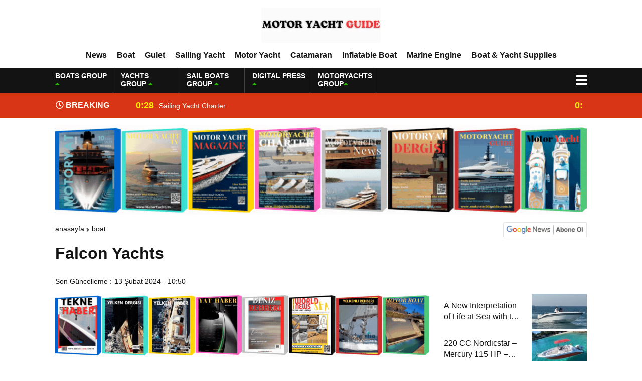

--- FILE ---
content_type: text/html; charset=UTF-8
request_url: https://motoryachtguide.com.tr/falcon-yachts/
body_size: 20820
content:
<!DOCTYPE html><html lang="tr"><head><script data-no-optimize="1">var litespeed_docref=sessionStorage.getItem("litespeed_docref");litespeed_docref&&(Object.defineProperty(document,"referrer",{get:function(){return litespeed_docref}}),sessionStorage.removeItem("litespeed_docref"));</script> <meta charset="utf-8"><title>Falcon YachtsMotor Yacht Guide</title><meta name="viewport" content="width=device-width, initial-scale=1.0, maximum-scale=1.0, user-scalable=0" /><link rel="shortcut icon" href="https://motoryachtguide.com.tr/wp-content/uploads/2025/09/cropped-lak-7.png" /><link rel="preconnect" href="https://fonts.googleapis.com"><link rel="preconnect" href="https://fonts.gstatic.com" crossorigin><meta name='robots' content='index, follow, max-image-preview:large, max-snippet:-1, max-video-preview:-1' /><style>img:is([sizes="auto" i], [sizes^="auto," i]) { contain-intrinsic-size: 3000px 1500px }</style><meta name="description" content="Falcon Yachts is a brand that represents the modern expression of maritime tradition. While its roots come from a historical heritage, today" /><link rel="canonical" href="https://motoryachtguide.com.tr/falcon-yachts/" /><meta property="og:locale" content="tr_TR" /><meta property="og:type" content="article" /><meta property="og:title" content="Falcon Yachts" /><meta property="og:description" content="Falcon Yachts is a brand that represents the modern expression of maritime tradition. While its roots come from a historical heritage, today" /><meta property="og:url" content="https://motoryachtguide.com.tr/falcon-yachts/" /><meta property="og:site_name" content="Motor Yacht Guide" /><meta property="article:published_time" content="2024-02-13T10:50:38+00:00" /><meta property="og:image" content="https://motoryachtguide.com.tr/wp-content/uploads/2024/02/falconyachts_motoryat.com_1.jpg.png" /><meta property="og:image:width" content="509" /><meta property="og:image:height" content="342" /><meta property="og:image:type" content="image/png" /><meta name="author" content="Digital Press Writer Team" /><meta name="twitter:card" content="summary_large_image" /><meta name="twitter:label1" content="Yazan:" /><meta name="twitter:data1" content="Digital Press Writer Team" /><meta name="twitter:label2" content="Tahmini okuma süresi" /><meta name="twitter:data2" content="3 dakika" /> <script type="application/ld+json" class="yoast-schema-graph">{"@context":"https://schema.org","@graph":[{"@type":"Article","@id":"https://motoryachtguide.com.tr/falcon-yachts/#article","isPartOf":{"@id":"https://motoryachtguide.com.tr/falcon-yachts/"},"author":{"name":"Digital Press Writer Team","@id":"https://motoryachtguide.com.tr/#/schema/person/c2541305c685da73caab37e4b197843f"},"headline":"Falcon Yachts","datePublished":"2024-02-13T10:50:38+00:00","mainEntityOfPage":{"@id":"https://motoryachtguide.com.tr/falcon-yachts/"},"wordCount":415,"commentCount":0,"publisher":{"@id":"https://motoryachtguide.com.tr/#organization"},"image":{"@id":"https://motoryachtguide.com.tr/falcon-yachts/#primaryimage"},"thumbnailUrl":"https://motoryachtguide.com.tr/wp-content/uploads/2024/02/falconyachts_motoryat.com_1.jpg.png","articleSection":["Boat"],"inLanguage":"tr","potentialAction":[{"@type":"CommentAction","name":"Comment","target":["https://motoryachtguide.com.tr/falcon-yachts/#respond"]}]},{"@type":"WebPage","@id":"https://motoryachtguide.com.tr/falcon-yachts/","url":"https://motoryachtguide.com.tr/falcon-yachts/","name":"Falcon Yachts","isPartOf":{"@id":"https://motoryachtguide.com.tr/#website"},"primaryImageOfPage":{"@id":"https://motoryachtguide.com.tr/falcon-yachts/#primaryimage"},"image":{"@id":"https://motoryachtguide.com.tr/falcon-yachts/#primaryimage"},"thumbnailUrl":"https://motoryachtguide.com.tr/wp-content/uploads/2024/02/falconyachts_motoryat.com_1.jpg.png","datePublished":"2024-02-13T10:50:38+00:00","description":"Falcon Yachts is a brand that represents the modern expression of maritime tradition. While its roots come from a historical heritage, today","breadcrumb":{"@id":"https://motoryachtguide.com.tr/falcon-yachts/#breadcrumb"},"inLanguage":"tr","potentialAction":[{"@type":"ReadAction","target":["https://motoryachtguide.com.tr/falcon-yachts/"]}]},{"@type":"ImageObject","inLanguage":"tr","@id":"https://motoryachtguide.com.tr/falcon-yachts/#primaryimage","url":"https://motoryachtguide.com.tr/wp-content/uploads/2024/02/falconyachts_motoryat.com_1.jpg.png","contentUrl":"https://motoryachtguide.com.tr/wp-content/uploads/2024/02/falconyachts_motoryat.com_1.jpg.png","width":509,"height":342},{"@type":"BreadcrumbList","@id":"https://motoryachtguide.com.tr/falcon-yachts/#breadcrumb","itemListElement":[{"@type":"ListItem","position":1,"name":"Anasayfa","item":"https://motoryachtguide.com.tr/"},{"@type":"ListItem","position":2,"name":"Falcon Yachts"}]},{"@type":"WebSite","@id":"https://motoryachtguide.com.tr/#website","url":"https://motoryachtguide.com.tr/","name":"Motor Yacht Guide","description":"","publisher":{"@id":"https://motoryachtguide.com.tr/#organization"},"potentialAction":[{"@type":"SearchAction","target":{"@type":"EntryPoint","urlTemplate":"https://motoryachtguide.com.tr/?s={search_term_string}"},"query-input":{"@type":"PropertyValueSpecification","valueRequired":true,"valueName":"search_term_string"}}],"inLanguage":"tr"},{"@type":"Organization","@id":"https://motoryachtguide.com.tr/#organization","name":"Motor Yacht Guide","url":"https://motoryachtguide.com.tr/","logo":{"@type":"ImageObject","inLanguage":"tr","@id":"https://motoryachtguide.com.tr/#/schema/logo/image/","url":"https://motoryachtguide.com.tr/wp-content/uploads/2026/01/cropped-logo-7-Photoroom.png","contentUrl":"https://motoryachtguide.com.tr/wp-content/uploads/2026/01/cropped-logo-7-Photoroom.png","width":512,"height":512,"caption":"Motor Yacht Guide"},"image":{"@id":"https://motoryachtguide.com.tr/#/schema/logo/image/"}},{"@type":"Person","@id":"https://motoryachtguide.com.tr/#/schema/person/c2541305c685da73caab37e4b197843f","name":"Digital Press Writer Team","image":{"@type":"ImageObject","inLanguage":"tr","@id":"https://motoryachtguide.com.tr/#/schema/person/image/","url":"https://motoryachtguide.com.tr/wp-content/litespeed/avatar/f1d805727181cdf5310f27a4e68075f3.jpg?ver=1768345735","contentUrl":"https://motoryachtguide.com.tr/wp-content/litespeed/avatar/f1d805727181cdf5310f27a4e68075f3.jpg?ver=1768345735","caption":"Digital Press Writer Team"},"sameAs":["https:"],"url":"https://motoryachtguide.com.tr/author/digital-press-writer-team/"}]}</script> <link rel="alternate" type="application/rss+xml" title="Motor Yacht Guide &raquo; Falcon Yachts yorum akışı" href="https://motoryachtguide.com.tr/falcon-yachts/feed/" /><link data-optimized="2" rel="stylesheet" href="https://motoryachtguide.com.tr/wp-content/litespeed/css/3c9ba2bb3faba27870115c1c2b65f2c3.css?ver=eaf96" /><style id='classic-theme-styles-inline-css' type='text/css'>/*! This file is auto-generated */
.wp-block-button__link{color:#fff;background-color:#32373c;border-radius:9999px;box-shadow:none;text-decoration:none;padding:calc(.667em + 2px) calc(1.333em + 2px);font-size:1.125em}.wp-block-file__button{background:#32373c;color:#fff;text-decoration:none}</style><style id='global-styles-inline-css' type='text/css'>:root{--wp--preset--aspect-ratio--square: 1;--wp--preset--aspect-ratio--4-3: 4/3;--wp--preset--aspect-ratio--3-4: 3/4;--wp--preset--aspect-ratio--3-2: 3/2;--wp--preset--aspect-ratio--2-3: 2/3;--wp--preset--aspect-ratio--16-9: 16/9;--wp--preset--aspect-ratio--9-16: 9/16;--wp--preset--color--black: #000000;--wp--preset--color--cyan-bluish-gray: #abb8c3;--wp--preset--color--white: #ffffff;--wp--preset--color--pale-pink: #f78da7;--wp--preset--color--vivid-red: #cf2e2e;--wp--preset--color--luminous-vivid-orange: #ff6900;--wp--preset--color--luminous-vivid-amber: #fcb900;--wp--preset--color--light-green-cyan: #7bdcb5;--wp--preset--color--vivid-green-cyan: #00d084;--wp--preset--color--pale-cyan-blue: #8ed1fc;--wp--preset--color--vivid-cyan-blue: #0693e3;--wp--preset--color--vivid-purple: #9b51e0;--wp--preset--gradient--vivid-cyan-blue-to-vivid-purple: linear-gradient(135deg,rgba(6,147,227,1) 0%,rgb(155,81,224) 100%);--wp--preset--gradient--light-green-cyan-to-vivid-green-cyan: linear-gradient(135deg,rgb(122,220,180) 0%,rgb(0,208,130) 100%);--wp--preset--gradient--luminous-vivid-amber-to-luminous-vivid-orange: linear-gradient(135deg,rgba(252,185,0,1) 0%,rgba(255,105,0,1) 100%);--wp--preset--gradient--luminous-vivid-orange-to-vivid-red: linear-gradient(135deg,rgba(255,105,0,1) 0%,rgb(207,46,46) 100%);--wp--preset--gradient--very-light-gray-to-cyan-bluish-gray: linear-gradient(135deg,rgb(238,238,238) 0%,rgb(169,184,195) 100%);--wp--preset--gradient--cool-to-warm-spectrum: linear-gradient(135deg,rgb(74,234,220) 0%,rgb(151,120,209) 20%,rgb(207,42,186) 40%,rgb(238,44,130) 60%,rgb(251,105,98) 80%,rgb(254,248,76) 100%);--wp--preset--gradient--blush-light-purple: linear-gradient(135deg,rgb(255,206,236) 0%,rgb(152,150,240) 100%);--wp--preset--gradient--blush-bordeaux: linear-gradient(135deg,rgb(254,205,165) 0%,rgb(254,45,45) 50%,rgb(107,0,62) 100%);--wp--preset--gradient--luminous-dusk: linear-gradient(135deg,rgb(255,203,112) 0%,rgb(199,81,192) 50%,rgb(65,88,208) 100%);--wp--preset--gradient--pale-ocean: linear-gradient(135deg,rgb(255,245,203) 0%,rgb(182,227,212) 50%,rgb(51,167,181) 100%);--wp--preset--gradient--electric-grass: linear-gradient(135deg,rgb(202,248,128) 0%,rgb(113,206,126) 100%);--wp--preset--gradient--midnight: linear-gradient(135deg,rgb(2,3,129) 0%,rgb(40,116,252) 100%);--wp--preset--font-size--small: 13px;--wp--preset--font-size--medium: 20px;--wp--preset--font-size--large: 36px;--wp--preset--font-size--x-large: 42px;--wp--preset--spacing--20: 0.44rem;--wp--preset--spacing--30: 0.67rem;--wp--preset--spacing--40: 1rem;--wp--preset--spacing--50: 1.5rem;--wp--preset--spacing--60: 2.25rem;--wp--preset--spacing--70: 3.38rem;--wp--preset--spacing--80: 5.06rem;--wp--preset--shadow--natural: 6px 6px 9px rgba(0, 0, 0, 0.2);--wp--preset--shadow--deep: 12px 12px 50px rgba(0, 0, 0, 0.4);--wp--preset--shadow--sharp: 6px 6px 0px rgba(0, 0, 0, 0.2);--wp--preset--shadow--outlined: 6px 6px 0px -3px rgba(255, 255, 255, 1), 6px 6px rgba(0, 0, 0, 1);--wp--preset--shadow--crisp: 6px 6px 0px rgba(0, 0, 0, 1);}:where(.is-layout-flex){gap: 0.5em;}:where(.is-layout-grid){gap: 0.5em;}body .is-layout-flex{display: flex;}.is-layout-flex{flex-wrap: wrap;align-items: center;}.is-layout-flex > :is(*, div){margin: 0;}body .is-layout-grid{display: grid;}.is-layout-grid > :is(*, div){margin: 0;}:where(.wp-block-columns.is-layout-flex){gap: 2em;}:where(.wp-block-columns.is-layout-grid){gap: 2em;}:where(.wp-block-post-template.is-layout-flex){gap: 1.25em;}:where(.wp-block-post-template.is-layout-grid){gap: 1.25em;}.has-black-color{color: var(--wp--preset--color--black) !important;}.has-cyan-bluish-gray-color{color: var(--wp--preset--color--cyan-bluish-gray) !important;}.has-white-color{color: var(--wp--preset--color--white) !important;}.has-pale-pink-color{color: var(--wp--preset--color--pale-pink) !important;}.has-vivid-red-color{color: var(--wp--preset--color--vivid-red) !important;}.has-luminous-vivid-orange-color{color: var(--wp--preset--color--luminous-vivid-orange) !important;}.has-luminous-vivid-amber-color{color: var(--wp--preset--color--luminous-vivid-amber) !important;}.has-light-green-cyan-color{color: var(--wp--preset--color--light-green-cyan) !important;}.has-vivid-green-cyan-color{color: var(--wp--preset--color--vivid-green-cyan) !important;}.has-pale-cyan-blue-color{color: var(--wp--preset--color--pale-cyan-blue) !important;}.has-vivid-cyan-blue-color{color: var(--wp--preset--color--vivid-cyan-blue) !important;}.has-vivid-purple-color{color: var(--wp--preset--color--vivid-purple) !important;}.has-black-background-color{background-color: var(--wp--preset--color--black) !important;}.has-cyan-bluish-gray-background-color{background-color: var(--wp--preset--color--cyan-bluish-gray) !important;}.has-white-background-color{background-color: var(--wp--preset--color--white) !important;}.has-pale-pink-background-color{background-color: var(--wp--preset--color--pale-pink) !important;}.has-vivid-red-background-color{background-color: var(--wp--preset--color--vivid-red) !important;}.has-luminous-vivid-orange-background-color{background-color: var(--wp--preset--color--luminous-vivid-orange) !important;}.has-luminous-vivid-amber-background-color{background-color: var(--wp--preset--color--luminous-vivid-amber) !important;}.has-light-green-cyan-background-color{background-color: var(--wp--preset--color--light-green-cyan) !important;}.has-vivid-green-cyan-background-color{background-color: var(--wp--preset--color--vivid-green-cyan) !important;}.has-pale-cyan-blue-background-color{background-color: var(--wp--preset--color--pale-cyan-blue) !important;}.has-vivid-cyan-blue-background-color{background-color: var(--wp--preset--color--vivid-cyan-blue) !important;}.has-vivid-purple-background-color{background-color: var(--wp--preset--color--vivid-purple) !important;}.has-black-border-color{border-color: var(--wp--preset--color--black) !important;}.has-cyan-bluish-gray-border-color{border-color: var(--wp--preset--color--cyan-bluish-gray) !important;}.has-white-border-color{border-color: var(--wp--preset--color--white) !important;}.has-pale-pink-border-color{border-color: var(--wp--preset--color--pale-pink) !important;}.has-vivid-red-border-color{border-color: var(--wp--preset--color--vivid-red) !important;}.has-luminous-vivid-orange-border-color{border-color: var(--wp--preset--color--luminous-vivid-orange) !important;}.has-luminous-vivid-amber-border-color{border-color: var(--wp--preset--color--luminous-vivid-amber) !important;}.has-light-green-cyan-border-color{border-color: var(--wp--preset--color--light-green-cyan) !important;}.has-vivid-green-cyan-border-color{border-color: var(--wp--preset--color--vivid-green-cyan) !important;}.has-pale-cyan-blue-border-color{border-color: var(--wp--preset--color--pale-cyan-blue) !important;}.has-vivid-cyan-blue-border-color{border-color: var(--wp--preset--color--vivid-cyan-blue) !important;}.has-vivid-purple-border-color{border-color: var(--wp--preset--color--vivid-purple) !important;}.has-vivid-cyan-blue-to-vivid-purple-gradient-background{background: var(--wp--preset--gradient--vivid-cyan-blue-to-vivid-purple) !important;}.has-light-green-cyan-to-vivid-green-cyan-gradient-background{background: var(--wp--preset--gradient--light-green-cyan-to-vivid-green-cyan) !important;}.has-luminous-vivid-amber-to-luminous-vivid-orange-gradient-background{background: var(--wp--preset--gradient--luminous-vivid-amber-to-luminous-vivid-orange) !important;}.has-luminous-vivid-orange-to-vivid-red-gradient-background{background: var(--wp--preset--gradient--luminous-vivid-orange-to-vivid-red) !important;}.has-very-light-gray-to-cyan-bluish-gray-gradient-background{background: var(--wp--preset--gradient--very-light-gray-to-cyan-bluish-gray) !important;}.has-cool-to-warm-spectrum-gradient-background{background: var(--wp--preset--gradient--cool-to-warm-spectrum) !important;}.has-blush-light-purple-gradient-background{background: var(--wp--preset--gradient--blush-light-purple) !important;}.has-blush-bordeaux-gradient-background{background: var(--wp--preset--gradient--blush-bordeaux) !important;}.has-luminous-dusk-gradient-background{background: var(--wp--preset--gradient--luminous-dusk) !important;}.has-pale-ocean-gradient-background{background: var(--wp--preset--gradient--pale-ocean) !important;}.has-electric-grass-gradient-background{background: var(--wp--preset--gradient--electric-grass) !important;}.has-midnight-gradient-background{background: var(--wp--preset--gradient--midnight) !important;}.has-small-font-size{font-size: var(--wp--preset--font-size--small) !important;}.has-medium-font-size{font-size: var(--wp--preset--font-size--medium) !important;}.has-large-font-size{font-size: var(--wp--preset--font-size--large) !important;}.has-x-large-font-size{font-size: var(--wp--preset--font-size--x-large) !important;}
:where(.wp-block-post-template.is-layout-flex){gap: 1.25em;}:where(.wp-block-post-template.is-layout-grid){gap: 1.25em;}
:where(.wp-block-columns.is-layout-flex){gap: 2em;}:where(.wp-block-columns.is-layout-grid){gap: 2em;}
:root :where(.wp-block-pullquote){font-size: 1.5em;line-height: 1.6;}</style><link rel="https://api.w.org/" href="https://motoryachtguide.com.tr/wp-json/" /><link rel="alternate" title="JSON" type="application/json" href="https://motoryachtguide.com.tr/wp-json/wp/v2/posts/3085" /><link rel="EditURI" type="application/rsd+xml" title="RSD" href="https://motoryachtguide.com.tr/xmlrpc.php?rsd" /><link rel='shortlink' href='https://motoryachtguide.com.tr/?p=3085' /><link rel="alternate" title="oEmbed (JSON)" type="application/json+oembed" href="https://motoryachtguide.com.tr/wp-json/oembed/1.0/embed?url=https%3A%2F%2Fmotoryachtguide.com.tr%2Ffalcon-yachts%2F" /><link rel="alternate" title="oEmbed (XML)" type="text/xml+oembed" href="https://motoryachtguide.com.tr/wp-json/oembed/1.0/embed?url=https%3A%2F%2Fmotoryachtguide.com.tr%2Ffalcon-yachts%2F&#038;format=xml" /><link rel="icon" href="https://motoryachtguide.com.tr/wp-content/uploads/2026/01/cropped-logo-7-Photoroom-32x32.png" sizes="32x32" /><link rel="icon" href="https://motoryachtguide.com.tr/wp-content/uploads/2026/01/cropped-logo-7-Photoroom-192x192.png" sizes="192x192" /><link rel="apple-touch-icon" href="https://motoryachtguide.com.tr/wp-content/uploads/2026/01/cropped-logo-7-Photoroom-180x180.png" /><meta name="msapplication-TileImage" content="https://motoryachtguide.com.tr/wp-content/uploads/2026/01/cropped-logo-7-Photoroom-270x270.png" /><meta property="og:url" content="https://motoryachtguide.com.tr/falcon-yachts/" /><meta property="og:title" content="Falcon Yachts" /><meta property="og:description" content="Falcon Yachts Falcon Yachts: The Modern Expression of Maritime Tradition Falcon Yachts is a brand that represents the modern expression of maritime tradition. While its roots come from a historical heritage, combined with today&#8217;s technology and design, it has a leading position in the international Superyacht industry. Historical Origins and Present-day Expression Falcon Yachts represents [&hellip;]" /><meta property="og:image:type" content="image/jpeg" /><meta property="og:image" content="https://motoryachtguide.com.tr/wp-content/uploads/2024/02/falconyachts_motoryat.com_1.jpg.png" /><meta property="og:image:secure_url" content="https://motoryachtguide.com.tr/wp-content/uploads/2024/02/falconyachts_motoryat.com_1.jpg.png" /><meta property="og:image:width" content="760" /><meta property="og:image:height" content="405" /><meta property="og:image:alt" content="Falcon Yachts" /><meta name="twitter:card" content="summary_large_image" /><meta name="twitter:title" content="Falcon Yachts" /><meta name="twitter:description" content="Falcon Yachts Falcon Yachts: The Modern Expression of Maritime Tradition Falcon Yachts is a brand that represents the modern expression of maritime tradition. While its roots come from a historical heritage, combined with today&#8217;s technology and design, it has a leading position in the international Superyacht industry. Historical Origins and Present-day Expression Falcon Yachts represents [&hellip;]" /><meta name="twitter:url" content="https://motoryachtguide.com.tr/falcon-yachts/" /><meta name="twitter:image" content="https://motoryachtguide.com.tr/wp-content/uploads/2024/02/falconyachts_motoryat.com_1.jpg.png" /> <script type="litespeed/javascript">var varsayilanSehir="istanbul"</script> <meta name="google-site-verification" content="Ra4JVZkSp0qL0ZobMytemWof338WeEzGI_u-Bx9-g6U" /></head><body><div class="reklamCerceve"></div><div class="headerYeni"><div class="siteyiOrtala"><header><div class="logoAlaniYeni"><div class="soll"><div class="mobilll-menu">
<input id="mobilll__toggle" type="checkbox" />
<label class="mobilll__btn" for="mobilll__toggle">
<span></span>
</label><ul class="mobilll__box"><div class="scrollbar" id="style-1"><div class="force-overflow"><div class="menuMobill">
<strong>CATEGORIES</strong><div class="menu-mobil-menu-container"><ul><li id="menu-item-5622" class="menu-item menu-item-type-taxonomy menu-item-object-category menu-item-5622"><a href="https://motoryachtguide.com.tr/news/news/">News</a></li><li id="menu-item-5616" class="menu-item menu-item-type-taxonomy menu-item-object-category menu-item-5616"><a href="https://motoryachtguide.com.tr/news/for-rent/">For Rent</a></li><li id="menu-item-5617" class="menu-item menu-item-type-taxonomy menu-item-object-category menu-item-5617"><a href="https://motoryachtguide.com.tr/news/for-sale/">For Sale</a></li><li id="menu-item-5613" class="menu-item menu-item-type-taxonomy menu-item-object-category current-post-ancestor current-menu-parent current-post-parent menu-item-5613"><a href="https://motoryachtguide.com.tr/news/boat/">Boat</a></li><li id="menu-item-5618" class="menu-item menu-item-type-taxonomy menu-item-object-category menu-item-5618"><a href="https://motoryachtguide.com.tr/news/gulet/">Gulet</a></li><li id="menu-item-5623" class="menu-item menu-item-type-taxonomy menu-item-object-category menu-item-5623"><a href="https://motoryachtguide.com.tr/news/sailing-yacht/">Sailing Yacht</a></li><li id="menu-item-5621" class="menu-item menu-item-type-taxonomy menu-item-object-category menu-item-5621"><a href="https://motoryachtguide.com.tr/news/motor-yacht/">Motor Yacht</a></li><li id="menu-item-5615" class="menu-item menu-item-type-taxonomy menu-item-object-category menu-item-5615"><a href="https://motoryachtguide.com.tr/news/catamaran/">Catamaran</a></li><li id="menu-item-5619" class="menu-item menu-item-type-taxonomy menu-item-object-category menu-item-5619"><a href="https://motoryachtguide.com.tr/news/inflatable-boat/">Inflatable Boat</a></li><li id="menu-item-5620" class="menu-item menu-item-type-taxonomy menu-item-object-category menu-item-5620"><a href="https://motoryachtguide.com.tr/news/marine-engine/">Marine Engine</a></li><li id="menu-item-5614" class="menu-item menu-item-type-taxonomy menu-item-object-category menu-item-5614"><a href="https://motoryachtguide.com.tr/news/boat-yacht-supplies/">Boat &amp; Yacht Supplies</a></li></ul></div></div></div></div></ul></div></div><div class="ortaa">
<a href="https://motoryachtguide.com.tr" title="Falcon YachtsMotor Yacht Guide">
<img data-lazyloaded="1" src="[data-uri]" data-src="https://motoryachtguide.com.tr/wp-content/uploads/2025/09/MOTOR-YACHT-GUIDE.png" title="Falcon YachtsMotor Yacht Guide" width="238" height="70"/>
<img data-lazyloaded="1" src="[data-uri]" data-src="https://motoryachtguide.com.tr/wp-content/uploads/2025/09/MOTOR-YACHT-GUIDE.png" title="Falcon YachtsMotor Yacht Guide" width="153" height="45"/>
</a></div></div><nav class="headerMenuYeni"><div class="menu-header-menu-container"><ul><li id="menu-item-4957" class="menu-item menu-item-type-taxonomy menu-item-object-category menu-item-4957"><a href="https://motoryachtguide.com.tr/news/news/">News</a></li><li id="menu-item-5549" class="menu-item menu-item-type-taxonomy menu-item-object-category current-post-ancestor current-menu-parent current-post-parent menu-item-5549"><a href="https://motoryachtguide.com.tr/news/boat/">Boat</a></li><li id="menu-item-5584" class="menu-item menu-item-type-taxonomy menu-item-object-category menu-item-5584"><a href="https://motoryachtguide.com.tr/news/gulet/">Gulet</a></li><li id="menu-item-4958" class="menu-item menu-item-type-taxonomy menu-item-object-category menu-item-4958"><a href="https://motoryachtguide.com.tr/news/sailing-yacht/">Sailing Yacht</a></li><li id="menu-item-4956" class="menu-item menu-item-type-taxonomy menu-item-object-category menu-item-4956"><a href="https://motoryachtguide.com.tr/news/motor-yacht/">Motor Yacht</a></li><li id="menu-item-4950" class="menu-item menu-item-type-taxonomy menu-item-object-category menu-item-4950"><a href="https://motoryachtguide.com.tr/news/catamaran/">Catamaran</a></li><li id="menu-item-5508" class="menu-item menu-item-type-taxonomy menu-item-object-category menu-item-5508"><a href="https://motoryachtguide.com.tr/news/inflatable-boat/">Inflatable Boat</a></li><li id="menu-item-4955" class="menu-item menu-item-type-taxonomy menu-item-object-category menu-item-4955"><a href="https://motoryachtguide.com.tr/news/marine-engine/">Marine Engine</a></li><li id="menu-item-4949" class="menu-item menu-item-type-taxonomy menu-item-object-category menu-item-4949"><a href="https://motoryachtguide.com.tr/news/boat-yacht-supplies/">Boat &amp; Yacht Supplies</a></li></ul></div></nav></header></div></div><div class="temizle"></div><div class="headerDovizYeni"><div class="siteyiOrtala"><div class="anaFinansBilgi"><div class="anaFinansIc">
<strong>BOATS GROUP <span><i class="fas fa-caret-up"></i></span></strong>
<font class="up"></font>
<font> </font></div><div class="anaFinansIc">
<strong>YACHTS GROUP <span><i class="fas fa-caret-up"></i></span></strong>
<font class="up"></font>
<font> </font></div><div class="anaFinansIc">
<strong>SAIL BOATS GROUP <span><i class="fas fa-caret-up"></i></span></strong>
<font class="up"></font>
<font> </font></div><div class="anaFinansIc">
<strong>DIGITAL PRESS <span><i class="fas fa-caret-up"></i></span></strong>
<font class="up"></font>
<font> </font></div><div class="anaFinansIc">
<strong>MOTORYACHTS GROUP<span><i class="fas fa-caret-up"></i></span></strong>
<font class="up"></font>
<font> </font></div>
<i class="fas fa-user-circle"></i></a></div><div class="menuEk"><div class="araclar-menu">
<input id="araclar__toggle" type="checkbox" />
<label class="araclar__btn" for="araclar__toggle">
<span></span>
</label><ul class="araclar__box"><div class="scrollbar" id="style-1"><div class="force-overflow"><form method="get" id="searchform" class="aramayap cf acilirArama" action="https://motoryachtguide.com.tr/">
<input type="text" value="" placeholder="News search..." name="s" id="s">
<button type="submit" class="s"><i class="fas fa-search"></i></button></form><div class="temizle"></div><li>
<a href="/our-news-sites/" title="Our News Sites">
<i class="fas fa-desktop"></i>
<span>Our News Sites</span>
</a></li><li>
<a href="/our-prices/" title="Our prices">
<i class="fas fa-list-ol"></i>
<span>Our prices</span>
</a></li><li>
<a href="/contact-us/" title="Contact us">
<i class="fas fa-share-square"></i>
<span>Contact us</span>
</a></li></div></div></ul></div></div></div></div><div class="temizle"></div><div class="sonDakikaYeni"><div class="siteyiOrtala"><div class="sonBaslik"><i class="far fa-clock"></i> BREAKING NEWS</div><div class="sonDakikaIcerik"><div class="swiper-wrapper"><div class="swiper-slide">
<a href="https://motoryachtguide.com.tr/sailing-yacht-charter/" title="Sailing Yacht Charter">
<time>0:28</time>
<span>Sailing Yacht Charter</span>
</a></div><div class="swiper-slide">
<a href="https://motoryachtguide.com.tr/gulet-for-charter/" title="Gulet for charter">
<time>0:25</time>
<span>Gulet for charter</span>
</a></div><div class="swiper-slide">
<a href="https://motoryachtguide.com.tr/motor-yacht-for-charter/" title="Motor Yacht for Charter">
<time>0:22</time>
<span>Motor Yacht for Charter</span>
</a></div><div class="swiper-slide">
<a href="https://motoryachtguide.com.tr/catamaran-for-charter/" title="Catamaran for Charter">
<time>0:19</time>
<span>Catamaran for Charter</span>
</a></div><div class="swiper-slide">
<a href="https://motoryachtguide.com.tr/a-new-interpretation-of-life-at-sea-with-the-2026-model/" title="A New Interpretation of Life at Sea with the 2026 Model">
<time>0:11</time>
<span>A New Interpretation of Life at Sea with the 2026 Model</span>
</a></div><div class="swiper-slide">
<a href="https://motoryachtguide.com.tr/220-cc-nordicstar-mercury-115-hp-luxury-performance-boat/" title="220 CC Nordicstar – Mercury 115 HP – Luxury &#038; Performance Boat">
<time>0:06</time>
<span>220 CC Nordicstar – Mercury 115 HP – Luxury &#038; Performance Boat</span>
</a></div><div class="swiper-slide">
<a href="https://motoryachtguide.com.tr/ayhan-safter-yacht-495-t-fish-sport-boat/" title="Ayhan Safter Yacht 495 T Fish Sport Boat">
<time>23:41</time>
<span>Ayhan Safter Yacht 495 T Fish Sport Boat</span>
</a></div><div class="swiper-slide">
<a href="https://motoryachtguide.com.tr/gateway-to-a-global-maritime-career-from-the-turkish-riviera/" title="Gateway to a Global Maritime Career from the Turkish Riviera">
<time>20:44</time>
<span>Gateway to a Global Maritime Career from the Turkish Riviera</span>
</a></div><div class="swiper-slide">
<a href="https://motoryachtguide.com.tr/boat-inspection-guide-10-critical-steps-to-consider-when-buying-a-used-boat/" title="Boat Inspection Guide: 10 Critical Steps to Consider When Buying a Used Boat">
<time>19:44</time>
<span>Boat Inspection Guide: 10 Critical Steps to Consider When Buying a Used Boat</span>
</a></div><div class="swiper-slide">
<a href="https://motoryachtguide.com.tr/fire-extinguishing-systems-on-boats-the-priority-of-life-and-property-safety-at-sea/" title="Fire Extinguishing Systems on Boats: The Priority of Life and Property Safety at Sea">
<time>19:41</time>
<span>Fire Extinguishing Systems on Boats: The Priority of Life and Property Safety at Sea</span>
</a></div></div></div></div></div><div class="temizle"></div><div class="siteyiOrtala"><div class="reklamKodu">
<a href="https://www.motoryat.com/satici-ol" target="_blank">
<img data-lazyloaded="1" src="[data-uri]" width="1070" height="180" data-src="https://motoryachtguide.com.tr/wp-content/uploads/2026/01/motoryat_com.gif" alt="Kampanyamız" style="width:1060; max-width:180; height:auto;">
</a></div></div><div class="temizle"></div><style>nav.headerMenu {
background: #0d72ad!important;
border-top: 1px solid #0d72ad!important;
}
nav.headerMenu ul.ulMenu li a {
color: #ffffff;
}
nav.headerMenu ul.ulMenu li a:after {
background: #ffffff;
}
.araclar__btn > span::before,
.araclar__btn > span::after,
.araclar__btn > span {
background-color: #ffffff;
}
.haberDetay article {
margin: 0px 0px 0px 0px;
}
.altSayfalar .siteSol,
.altSayfalar .siteSag {
margin-top: 0px;
}
@media screen and (max-width: 980px) {
.altSayfalar .siteSag {
margin-top: 15px;
}
}</style><div class="siteyiOrtala"><div class="altSayfalar"><div class="single2"><div class="siteHaritasi"><ul id="breadcrumbs" class="breadcrumbs"><li class="item-home"><a class="bread-link bread-home" href="https://motoryachtguide.com.tr" title="Anasayfa">Anasayfa</a></li><li class="item-cat"><a href="https://motoryachtguide.com.tr/news/boat/">Boat</a></li><li class="item-current item-3085"><strong class="bread-current bread-3085" title="Falcon Yachts">Falcon Yachts</strong></li></ul><a href="#" target="_blank" title="Google News">
<img data-lazyloaded="1" src="[data-uri]" data-src="https://motoryachtguide.com.tr/wp-content/themes/ingilizcetema/theHaberV7/images/google-news.webp" width="167" height="29.98" alt="Google News">
</a></div><div class="detayBasligi"><h1>Falcon Yachts</h1><h3></h3></div><div class="tarihSosyal"><div class="sonGuncelleme">
<span>Son Güncelleme :</span><p>13 Şubat 2024 - 10:50</p></div></div></div><div class="siteSol"><div class="haberDetay"><div style="margin-top: 0px; margin-bottom: 15px;" class="reklamKodu">
<a href="https://www.motoryat.com/satici-ol" target="_blank">
<img data-lazyloaded="1" src="[data-uri]" width="1070" height="180" data-src="https://motoryachtguide.com.tr/wp-content/uploads/2026/01/tekne_rehberi.gif" alt="Kampanyamız" style="width:745; max-width:90; height:auto;">
</a></div><div class="temizle"></div><article><figure>
<img data-lazyloaded="1" src="[data-uri]" width="509" height="67" data-src="https://motoryachtguide.com.tr/wp-content/uploads/2024/02/falconyachts_motoryat.com_1.jpg.png.webp" alt="Falcon Yachts"/></figure><div class="tarihSosyal"><div class="sosyalMedya">
<a target="_blank" href="http://www.facebook.com/share.php?u=https://motoryachtguide.com.tr/falcon-yachts/" title="facebook"><i class="fab fa-facebook-f"></i></a>
<a target="_blank" href="http://twitter.com/intent/tweet?text=Falcon Yachts&url=https://motoryachtguide.com.tr/falcon-yachts/" title="twitter"><i class="fab fa-twitter"></i></a>
<a target="_blank" href="http://www.linkedin.com/shareArticle?mini=true&url=https://motoryachtguide.com.tr/falcon-yachts/" title="linkedin"><i class="fab fa-linkedin-in"></i></a>
<a target="_blank" href="http://pinterest.com/pin/create/button/?url=https://motoryachtguide.com.tr/falcon-yachts/&media=https://motoryachtguide.com.tr/wp-content/uploads/2024/02/falconyachts_motoryat.com_1.jpg.png&description=Falcon Yachts" title="pinterest"><i class="fab fa-pinterest-p"></i></a>
<a target="_blank" href="https://wa.me/?text=https://motoryachtguide.com.tr/falcon-yachts/" data-action="share/whatsapp/share"><i class="fab fa-whatsapp"></i></a>
<a href="https://motoryachtguide.com.tr/falcon-yachts/#respond" title="yorum yaz"><i class="far fa-comment-dots"></i></a></div></div><div class="haberinIci"><div class="konuiciReklam">
<a href="https://www.motoryat.com/satici-ol" target="_blank">
<img data-lazyloaded="1" src="[data-uri]" width="1070" height="180" data-src="https://motoryachtguide.com.tr/wp-content/uploads/2026/01/sea_guide.gif" alt="Kampanyamız" style="width:745; max-width:90; height:auto;">
</a></div><header class="page-header bottom-padding-mini"><div class="container"><h1 class="title"><a href="https://www.motoryat.com/falcon-yachts"><span style="color: #ff0000;">Falcon Yachts</span></a></h1></div></header><section id="main"><div class="container"><div class="row"><div id="catalog" class="content blog blog-post col-sm-12 col-md-9"><article class="post"><div class="content bottom-padding-mini"><iframe data-lazyloaded="1" src="about:blank" loading="lazy" title="YouTube video player" data-litespeed-src="https://www.youtube.com/embed/VPFID3BVPlo" width="560" height="315" frameborder="0" allowfullscreen="allowfullscreen" data-mce-fragment="1"></iframe></div><div class="content bottom-padding-mini"><p><span style="color: #ff0000;"><strong>Falcon Yachts: The Modern Expression of Maritime Tradition</strong></span><br />
Falcon Yachts is a brand that represents the modern expression of maritime tradition. While its roots come from a historical heritage, combined with today&#8217;s technology and design, it has a leading position in the international Superyacht industry.</p><p><strong><span style="color: #ff0000;">Historical Origins and Present-day Expression</span></strong><br />
Falcon Yachts represents a historical heritage and a strong tradition. While the brand approaches its past with respect, it steps into the future with today&#8217;s technology and design. Falcon Yachts is endowed with core values that are always reflected in its actions and remains committed to becoming a reference point internationally.</p><p><strong><span style="color: #ff0000;">Strategic Location and Infrastructure</span></strong><br />
Falcon Yachts Shipyard is located in a strategic location. The shipyard located in Pisa Navicelli attracts attention with its modern infrastructure. The shipyard, which has an area of 11,000 square meters, is located in an area overlooking the canal leading to the Port of Livorno. The shipyard has an experienced team specializing in shipbuilding and mega yacht construction.</p><p><strong><span style="color: #ff0000;">Navicelli Canal and Its Economic Effects</span></strong><br />
Navicelli Canal is one of the important economic areas of the region. It made a great contribution to the development of the maritime industry. As the canal passed through important natural areas of Tuscany, it stimulated the economic cycle. Falcon Yachts continues its operations inspired by the rich maritime heritage of this region.</p><p><strong><span style="color: #ff0000;">Innovative Design and Workmanship</span></strong><br />
Falcon Yachts has a style characterized by timeless elegance. The brand is endowed with a unique example of Made in Italy craftsmanship. Each yacht is the product of a quest for innovation that celebrates the spirit of freedom and adventure. The balance between form and function is one of the brand&#8217;s core principles.</p><p><strong><span style="color: #ff0000;">Journey to the Future</span></strong><br />
Falcon Yachts is supported by an international group. Following the acquisition in 2019, the brand has been redeveloped with a focus on the design and construction of 40-50 meter steel and aluminum Superyachts. This process is an expression of the brand&#8217;s effort to revitalize its history and carry it into the future.</p><p>Falcon Yachts is an ideal option for those who transform their passion for sailing into a modern lifestyle. The brand&#8217;s unique design and craftsmanship celebrates the spirit of freedom and adventure in each yacht. Embark on an unforgettable journey on the seas with Falcon Yachts.</p><p>This article is designed to introduce readers to the brand and stimulate their passion for sailing by highlighting the origins, infrastructure, design philosophy and future plans of the Falcon Yachts brand.</p><p><a href="https://www.boatsgroup.com.tr/"><span style="color: #ff0000;"><strong><span style="color: #000000;">Boats</span> Group</strong></span></a></p></div></article></div></div></div></section></div></article><div class="reklamKodu">
<a href="https://www.motoryat.com/satici-ol" target="_blank">
<img data-lazyloaded="1" src="[data-uri]" width="1070" height="180" data-src="https://motoryachtguide.com.tr/wp-content/uploads/2026/01/fishing-boat.gif" alt="Kampanyamız" style="width:745; max-width:90; height:auto;">
</a></div><div class="temizle"></div><div class="etiketler"></div></div><div class="temizle"></div></div><div class="siteSag"><div style="margin-top: 0px;" class="sagIcerik"><div class="sagResimli">
<a href="https://motoryachtguide.com.tr/a-new-interpretation-of-life-at-sea-with-the-2026-model/" title="A New Interpretation of Life at Sea with the 2026 Model"><figure>
<img data-lazyloaded="1" src="[data-uri]" data-src="https://motoryachtguide.com.tr/wp-content/uploads/2026/01/WhatsApp-Image-2026-01-10-at-14.15.53-768x576-1-173x130.webp" alt="A New Interpretation of Life at Sea with the 2026 Model" width="110" height="70"/></figure><figcaption><strong>A New Interpretation of Life at Sea with the 2026 Model</strong></figcaption>
</a></div><div class="sagResimli">
<a href="https://motoryachtguide.com.tr/220-cc-nordicstar-mercury-115-hp-luxury-performance-boat/" title="220 CC Nordicstar – Mercury 115 HP – Luxury &#038; Performance Boat"><figure>
<img data-lazyloaded="1" src="[data-uri]" data-src="https://motoryachtguide.com.tr/wp-content/uploads/2026/01/WhatsApp-Image-2026-01-10-at-14.15.42-175x108.jpeg" alt="220 CC Nordicstar – Mercury 115 HP – Luxury &#038; Performance Boat" width="110" height="70"/></figure><figcaption><strong>220 CC Nordicstar – Mercury 115 HP – Luxury &#038; Performance Boat</strong></figcaption>
</a></div><div class="sagResimli">
<a href="https://motoryachtguide.com.tr/boat-insurance-guide-mandatory-coverage-costs-and-safe-sailing/" title="Boat Insurance Guide Mandatory Coverage  Costs and Safe Sailing"><figure>
<img data-lazyloaded="1" src="[data-uri]" data-src="https://motoryachtguide.com.tr/wp-content/uploads/2026/01/476a5475-665a-4789-85aa-4b27b8b7cb02-768x512-1-175x117.webp" alt="Boat Insurance Guide Mandatory Coverage  Costs and Safe Sailing" width="110" height="70"/></figure><figcaption><strong>Boat Insurance Guide Mandatory Coverage  Costs and Safe Sailing</strong></figcaption>
</a></div><div class="sagResimli">
<a href="https://motoryachtguide.com.tr/aviara-av28-luxury-without-limits-a-new-era-at-sea/" title="Aviara AV28: Luxury Without Limits – A New Era at Sea"><figure>
<img data-lazyloaded="1" src="[data-uri]" data-src="https://motoryachtguide.com.tr/wp-content/uploads/2026/01/29d0c936257eddc5397c0a747a239886-768x256-1-175x58.webp" alt="Aviara AV28: Luxury Without Limits – A New Era at Sea" width="110" height="70"/></figure><figcaption><strong>Aviara AV28: Luxury Without Limits – A New Era at Sea</strong></figcaption>
</a></div><div class="sagResimli">
<a href="https://motoryachtguide.com.tr/the-new-star-of-the-sea-feel-the-difference-with-marinboat-vento-850/" title="The New Star of the Sea: Feel the Difference with Marinboat Vento-850"><figure>
<img data-lazyloaded="1" src="[data-uri]" data-src="https://motoryachtguide.com.tr/wp-content/uploads/2025/05/marinboat-8-50-vento-motoryacht-motoryat.com-3-175x98.jpg" alt="The New Star of the Sea: Feel the Difference with Marinboat Vento-850" width="110" height="70"/></figure><figcaption><strong>The New Star of the Sea: Feel the Difference with Marinboat Vento-850</strong></figcaption>
</a></div><div class="sagResimli">
<a href="https://motoryachtguide.com.tr/9768-2marinboat-6-60-orca-features-and-prices-luxury-outboard-motorboat/" title="Marinboat 6.60 Orca Features and Prices – Luxury Outboard Motorboat"><figure>
<img data-lazyloaded="1" src="[data-uri]" data-src="https://motoryachtguide.com.tr/wp-content/uploads/2025/05/marinboat-6-60-orca_motoryat.com-1-175x92.webp" alt="Marinboat 6.60 Orca Features and Prices – Luxury Outboard Motorboat" width="110" height="70"/></figure><figcaption><strong>Marinboat 6.60 Orca Features and Prices – Luxury Outboard Motorboat</strong></figcaption>
</a></div><div class="sagResimli">
<a href="https://motoryachtguide.com.tr/marinboat-8-05-cabrio-specifications-and-prices-class-a-luxury-boat/" title="Marinboat 8.05 Cabrio Specifications and Prices – Class-A Luxury Boat"><figure>
<img data-lazyloaded="1" src="[data-uri]" data-src="https://motoryachtguide.com.tr/wp-content/uploads/2025/05/Marinboat-8.05-Cabrio_motoryat.com-1-175x90.jpg" alt="Marinboat 8.05 Cabrio Specifications and Prices – Class-A Luxury Boat" width="110" height="70"/></figure><figcaption><strong>Marinboat 8.05 Cabrio Specifications and Prices – Class-A Luxury Boat</strong></figcaption>
</a></div></div><div class="temizle"></div><div style="margin-top: 10px;" class="katReklam">
<a href="https://www.motoryat.com/yeni-vira" target="_blank">
<img data-lazyloaded="1" src="[data-uri]" width="300" height="250" data-src="https://motoryachtguide.com.tr/wp-content/uploads/2026/01/yeni-vira-.gif" alt="Kampanyamız" style="width:300; max-width:250; height:auto;">
</a></div><div class="temizle"></div><div class="sagIcerik"><h4>BREAKING NEWS</h4><div class="sonIcerik">
<a href="https://motoryachtguide.com.tr/sailing-yacht-charter/" title="Sailing Yacht Charter"><figure>
<img data-lazyloaded="1" src="[data-uri]" data-src="https://motoryachtguide.com.tr/wp-content/uploads/2026/01/DJI_0418-768x576-1.webp" alt="Sailing Yacht Charter" width="300" height="92"/></figure><figcaption><span>1</span><h3>Sailing Yacht Charter</h3></figcaption>
<font>18 Ocak 2026-00:28</font>
</a></div><div class="sonIcerik">
<a href="https://motoryachtguide.com.tr/gulet-for-charter/" title="Gulet for charter"><figure>
<img data-lazyloaded="1" src="[data-uri]" data-src="https://motoryachtguide.com.tr/wp-content/uploads/2026/01/dis1-e1768680538750-768x789-1.webp" alt="Gulet for charter" width="300" height="92"/></figure><figcaption><span>2</span><h3>Gulet for charter</h3></figcaption>
<font>18 Ocak 2026-00:25</font>
</a></div><div class="sonIcerik">
<a href="https://motoryachtguide.com.tr/motor-yacht-for-charter/" title="Motor Yacht for Charter"><figure>
<img data-lazyloaded="1" src="[data-uri]" data-src="https://motoryachtguide.com.tr/wp-content/uploads/2026/01/16-768x432-1.webp" alt="Motor Yacht for Charter" width="300" height="92"/></figure><figcaption><span>3</span><h3>Motor Yacht for Charter</h3></figcaption>
<font>18 Ocak 2026-00:22</font>
</a></div><div class="sonIcerik">
<a href="https://motoryachtguide.com.tr/catamaran-for-charter/" title="Catamaran for Charter"><figure>
<img data-lazyloaded="1" src="[data-uri]" data-src="https://motoryachtguide.com.tr/wp-content/uploads/2026/01/LAGOON-450F-KOKO-KATAMARAN-55-768x512-1.webp" alt="Catamaran for Charter" width="300" height="92"/></figure><figcaption><span>4</span><h3>Catamaran for Charter</h3></figcaption>
<font>18 Ocak 2026-00:19</font>
</a></div><div class="sonIcerik">
<a href="https://motoryachtguide.com.tr/a-new-interpretation-of-life-at-sea-with-the-2026-model/" title="A New Interpretation of Life at Sea with the 2026 Model"><figure>
<img data-lazyloaded="1" src="[data-uri]" data-src="https://motoryachtguide.com.tr/wp-content/uploads/2026/01/WhatsApp-Image-2026-01-10-at-14.15.53-768x576-1.webp" alt="A New Interpretation of Life at Sea with the 2026 Model" width="300" height="92"/></figure><figcaption><span>5</span><h3>A New Interpretation of Life at Sea with the 2026 Model</h3></figcaption>
<font>18 Ocak 2026-00:11</font>
</a></div></div><div class="temizle"></div><div class="katReklam">
<a href="https://www.motoryat.com/satici-ol" target="_blank">
<img data-lazyloaded="1" src="[data-uri]" width="250" height="250" data-src="https://motoryachtguide.com.tr/wp-content/uploads/2026/01/digital_press.png" alt="Kampanyamız" style="width:300; max-width:250; height:auto;">
</a></div><div class="temizle"></div></div><div class="temizle"></div><div style="margin-top: 15px;"></div></div></div> <script type="litespeed/javascript">var islemyoloptions='/wp-content/themes/ingilizcetema/theHaberV7/dosyalar/uye/options.php';function thewpbegenhaber(post_id,tur){$.get(islemyoloptions+'?islem=thewpbegenhaber&post_id='+post_id,function(donen){if(donen==0)
alert("Bu özelliği kullanabilmek için kayıt olmalısınız!");else if(donen==1)
if(tur==0){alert("Başarıyla eklenmiştir!");$("#begenhaber").html('<a href="javscript:void(0);" onclick="thewpbegenhaber(\''+post_id+'\', \'1\')" title="ÇIKAR">BEĞENİ ÇIKAR</a>')}else if(tur==1){alert("Başarıyla çıkarılmıştır!");$("#begenhaber").html('<a href="javscript:void(0);" onclick="thewpbegenhaber(\''+post_id+'\', \'0\')" title="EKLE">BEĞENİ EKLE</a>')}else console.log(donen)})}
function thewpfavhaber(post_id,tur){$.get(islemyoloptions+'?islem=thewpfavhaber&post_id='+post_id,function(donen){if(donen==0)
alert("Bu özelliği kullanabilmek için kayıt olmalısınız!");else if(donen==1)
if(tur==0){alert("Başarıyla eklenmiştir!");$("#favhaber").html('<a href="javscript:void(0);" onclick="thewpfavhaber(\''+post_id+'\', \'0\')" title="Favorilerime Ekle">Favorilerime Ekle</a>')}else if(tur==1){alert("Başarıyla çıkarılmıştır!");$("#favhaber").html('<a href="javscript:void(0);" onclick="thewpfavhaber(\''+post_id+'\', \'1\')" title="Favorilerimden Çıkar">Favorilerimden Çıkar</a>')}else console.log(donen)})}</script> <script type="litespeed/javascript">var islemyolu='/wp-content/themes/ingilizcetema/theHaberV7/dosyalar/uye/begen.php';function begeni(tur,olay,id){$.get(islemyolu+'?tur='+tur+'&olay='+olay+'&id='+id,function(donen){if(donen==0){alert('Daha önce oy vermişsiniz!')}else if(donen==1){if(tur=='yorum'){if(olay=='begen')
$('#yorum_begen_'+id).html($('#yorum_begen_'+id).html()*1+1);else if(olay=='begenme')
$('#yorum_begenme_'+id).html($('#yorum_begenme_'+id).html()*1+1);}else if(tur=='konu'){if(olay=='begen')
$('#konu_begen_'+id).html($('#konu_begen_'+id).html()*1+1);else if(olay=='begenme')
$('#konu_begenme_'+id).html($('#konu_begenme_'+id).html()*1+1);}}else if(donen==99){alert('DB okuma hatası !')}else{alert(donen)}})}</script><footer class="footer"><div class="siteyiOrtala"><div class="bultenAlani"><div class="footerLogo">
<img data-lazyloaded="1" src="[data-uri]" data-src="https://motoryachtguide.com.tr/wp-content/uploads/2025/09/MOTOR-YACHT-GUIDE.png" title="Falcon YachtsMotor Yacht Guide" width="153" height="45"/></div><div class="eBultenAbone">
<input placeholder="Your E-Mail Address" type="text" class="eBultenin">
<button type="button" onclick="bultenGonder()"><i class="fas fa-chevron-circle-right"></i></button></div><div class="sosyalMedya">
<a href="https://www.facebook.com/" rel="nofollow" target="_blank" title="facebook"><i class="fab fa-facebook-f"></i></a>
<a href="http://www.twitter.com/" rel="nofollow" target="_blank" title="twitter"><i class="fab fa-twitter"></i></a>
<a href="https://www.instagram.com/" rel="nofollow" target="_blank" title="instagram"><i class="fab fa-instagram"></i></a>
<a href="https://www.youtube.com/" rel="nofollow" target="_blank" title="youtube"><i class="fab fa-youtube"></i></a>
<a href="https://api.whatsapp.com/send?phone=https://tr.pinterest.com/" rel="nofollow" target="_blank" title="whatsapp"><i class="fab fa-whatsapp"></i></a></div></div><div class="temizle"></div><div class="nav open"><ul><div class="adresBilgileri"><p><p style="font-family: Arial, sans-serif;font-size: 14px;color: #333">
Motor Yacht Guide is a subsidiary of
<a href="https://www.digitalpressgroup.com.tr/" target="_blank" rel="noopener noreferrer" style="color: #000000;text-decoration: none;font-weight: bold">
Digital <span style="color: #ff0000">Press</span> Group
</a>. | © 2009-2026</p></p></div></ul></div><div class="nav"><h4>Categories</h4><div class="menu-footer-kategori-container"><ul><li id="menu-item-5611" class="menu-item menu-item-type-taxonomy menu-item-object-category menu-item-5611"><a href="https://motoryachtguide.com.tr/news/news/">News</a></li><li id="menu-item-5605" class="menu-item menu-item-type-taxonomy menu-item-object-category menu-item-5605"><a href="https://motoryachtguide.com.tr/news/for-rent/">For Rent</a></li><li id="menu-item-5606" class="menu-item menu-item-type-taxonomy menu-item-object-category menu-item-5606"><a href="https://motoryachtguide.com.tr/news/for-sale/">For Sale</a></li><li id="menu-item-5602" class="menu-item menu-item-type-taxonomy menu-item-object-category current-post-ancestor current-menu-parent current-post-parent menu-item-5602"><a href="https://motoryachtguide.com.tr/news/boat/">Boat</a></li><li id="menu-item-5607" class="menu-item menu-item-type-taxonomy menu-item-object-category menu-item-5607"><a href="https://motoryachtguide.com.tr/news/gulet/">Gulet</a></li><li id="menu-item-5612" class="menu-item menu-item-type-taxonomy menu-item-object-category menu-item-5612"><a href="https://motoryachtguide.com.tr/news/sailing-yacht/">Sailing Yacht</a></li><li id="menu-item-5610" class="menu-item menu-item-type-taxonomy menu-item-object-category menu-item-5610"><a href="https://motoryachtguide.com.tr/news/motor-yacht/">Motor Yacht</a></li><li id="menu-item-5604" class="menu-item menu-item-type-taxonomy menu-item-object-category menu-item-5604"><a href="https://motoryachtguide.com.tr/news/catamaran/">Catamaran</a></li><li id="menu-item-5608" class="menu-item menu-item-type-taxonomy menu-item-object-category menu-item-5608"><a href="https://motoryachtguide.com.tr/news/inflatable-boat/">Inflatable Boat</a></li><li id="menu-item-5609" class="menu-item menu-item-type-taxonomy menu-item-object-category menu-item-5609"><a href="https://motoryachtguide.com.tr/news/marine-engine/">Marine Engine</a></li><li id="menu-item-5603" class="menu-item menu-item-type-taxonomy menu-item-object-category menu-item-5603"><a href="https://motoryachtguide.com.tr/news/boat-yacht-supplies/">Boat &amp; Yacht Supplies</a></li></ul></div></div><div class="nav"><h4>Pages</h4><div class="menu-footer-sayfalar-container"><ul><li id="menu-item-12819" class="menu-item menu-item-type-post_type menu-item-object-page menu-item-12819"><a href="https://motoryachtguide.com.tr/message-from-the-president-ahoy/">Message from the President – Ahoy</a></li><li id="menu-item-12820" class="menu-item menu-item-type-post_type menu-item-object-page menu-item-12820"><a href="https://motoryachtguide.com.tr/contact-us/">Contact us</a></li><li id="menu-item-12821" class="menu-item menu-item-type-post_type menu-item-object-page menu-item-12821"><a href="https://motoryachtguide.com.tr/our-digital-platforms/">Our Digital Platforms</a></li><li id="menu-item-12822" class="menu-item menu-item-type-post_type menu-item-object-page menu-item-12822"><a href="https://motoryachtguide.com.tr/our-prices/">Our prices</a></li><li id="menu-item-12823" class="menu-item menu-item-type-post_type menu-item-object-page menu-item-12823"><a href="https://motoryachtguide.com.tr/blue-homeland/">Blue Homeland</a></li><li id="menu-item-12824" class="menu-item menu-item-type-post_type menu-item-object-page menu-item-12824"><a href="https://motoryachtguide.com.tr/our-news-sites/">Our News Sites</a></li></ul></div></div></div></footer> <script type="speculationrules">{"prefetch":[{"source":"document","where":{"and":[{"href_matches":"\/*"},{"not":{"href_matches":["\/wp-*.php","\/wp-admin\/*","\/wp-content\/uploads\/*","\/wp-content\/*","\/wp-content\/plugins\/*","\/wp-content\/themes\/ingilizcetema\/theHaberV7\/*","\/*\\?(.+)"]}},{"not":{"selector_matches":"a[rel~=\"nofollow\"]"}},{"not":{"selector_matches":".no-prefetch, .no-prefetch a"}}]},"eagerness":"conservative"}]}</script> <script type="application/ld+json">{
"@context":"http://schema.org",
"@type":"Organization",
"url":"https://motoryachtguide.com.tr",
"logo":{
"@type":"ImageObject",
"url": "https://motoryachtguide.com.tr/wp-content/uploads/2025/09/MOTOR-YACHT-GUIDE.png",
"width": 153,
"height": 45},
"sameAs":[
"https://www.facebook.com/",
"http://www.twitter.com/",
"https://www.youtube.com/"
]
}</script> <script type="application/ld+json">{
"@context":"http://schema.org",
"@type":"WebSite","url":"https://motoryachtguide.com.tr",
"potentialAction":{
"@type":"SearchAction",
"target":"https://motoryachtguide.com.tr/?s={search_term_string}",
"query-input":"required name=search_term_string"}
}</script> <style>.katBaslik2 h4,
.katBaslik2:after {
background: #ffffff;
}
nav.headerMenu {
background: #ffffff;
}
.logoyaniMenu ul li a:hover {
background: ;
}
[data-control="Haber"] {
background: #d73516!important;
}
[data-control="Yelkenli"] {
background: #ce6820!important;
}
[data-control="Kiralık"] {
background: #0d72ad!important;
}
[data-control="Satılık"] {
background: #d4ac1a!important;
}
[data-control="Motoryat"] {
background: #0ba22e!important;
}
[data-control="Gulet"] {
background: #3f3077!important;
}
[data-control="Tekne"] {
background: #7cb4b3!important;
}
[data-control="News"] {
background: #d73516!important;
}
[data-control="Boat"] {
background: #ce6820!important;
}
[data-control="Guide"] {
background: #0d72ad!important;
}
[data-control="Sailing Yacht"] {
background: #d4ac1a!important;
}
[data-control="Motor Yacht"] {
background: #0ba22e!important;
}
[data-control="Gulet"] {
background: #3f3077!important;
}
[data-control="Inflatable Boat"] {
background: #7cb4b3!important;
}
[data-control="Catamaran"] {
background: #83b6d3!important;
}
[data-control="For Rent"] {
background: #7956df!important;
}
[data-control="For Sale"] {
background: #ffc478!important;
}
[data-control="Boat & Yacht Supplies"] {
background: #000000!important;
}
[data-control="Marine Engine"] {
background: #ffc478!important;
}
.anasayfaPuan a,
.gununMaclari a,
#canliSonuclarSayfasi .ligAdi,
.puanDurumuSayfa .yesilBas,
.puanDurumuSayfa .ligAdi {
background: !important;
}
.puanDurumuSayfa .puanTakim div:nth-of-type(11n) i.fas.fa-check-circle {
color: !important;
}
.puanDurumuSayfa .puanDurumuBaslik ul li.is-active,
.puanDurumuSayfa .tab-button-outer ul li.is-active {
border-bottom-color: ;
}
.canliBorsa .canlilar ul div,
.canliBorsa .pariteler ul div {
background: !important;
}
.gunlukBurcAna,
.burclarSol ul#tab-button li {
background: !important;
}
.burclarSol .burcOzellik div strong {
color: !important;
}
.anaTrends:before,
.katBaslik2.vizBas:after {
background: !important;
}
.katBaslik2.vizBas:before {
background-image: linear-gradient(135deg,  25%, transparent 25%), linear-gradient(225deg,  25%, transparent 25%), linear-gradient(45deg,  25%, transparent 25%), linear-gradient(315deg,  25%, transparent 25%);
}
.populerTrends .swiper-slide:hover:before {
color: !important;
}
.populerTrends .swiper-slide:hover {
border-bottom-color: !important;
}</style> <script data-no-optimize="1">window.lazyLoadOptions=Object.assign({},{threshold:300},window.lazyLoadOptions||{});!function(t,e){"object"==typeof exports&&"undefined"!=typeof module?module.exports=e():"function"==typeof define&&define.amd?define(e):(t="undefined"!=typeof globalThis?globalThis:t||self).LazyLoad=e()}(this,function(){"use strict";function e(){return(e=Object.assign||function(t){for(var e=1;e<arguments.length;e++){var n,a=arguments[e];for(n in a)Object.prototype.hasOwnProperty.call(a,n)&&(t[n]=a[n])}return t}).apply(this,arguments)}function o(t){return e({},at,t)}function l(t,e){return t.getAttribute(gt+e)}function c(t){return l(t,vt)}function s(t,e){return function(t,e,n){e=gt+e;null!==n?t.setAttribute(e,n):t.removeAttribute(e)}(t,vt,e)}function i(t){return s(t,null),0}function r(t){return null===c(t)}function u(t){return c(t)===_t}function d(t,e,n,a){t&&(void 0===a?void 0===n?t(e):t(e,n):t(e,n,a))}function f(t,e){et?t.classList.add(e):t.className+=(t.className?" ":"")+e}function _(t,e){et?t.classList.remove(e):t.className=t.className.replace(new RegExp("(^|\\s+)"+e+"(\\s+|$)")," ").replace(/^\s+/,"").replace(/\s+$/,"")}function g(t){return t.llTempImage}function v(t,e){!e||(e=e._observer)&&e.unobserve(t)}function b(t,e){t&&(t.loadingCount+=e)}function p(t,e){t&&(t.toLoadCount=e)}function n(t){for(var e,n=[],a=0;e=t.children[a];a+=1)"SOURCE"===e.tagName&&n.push(e);return n}function h(t,e){(t=t.parentNode)&&"PICTURE"===t.tagName&&n(t).forEach(e)}function a(t,e){n(t).forEach(e)}function m(t){return!!t[lt]}function E(t){return t[lt]}function I(t){return delete t[lt]}function y(e,t){var n;m(e)||(n={},t.forEach(function(t){n[t]=e.getAttribute(t)}),e[lt]=n)}function L(a,t){var o;m(a)&&(o=E(a),t.forEach(function(t){var e,n;e=a,(t=o[n=t])?e.setAttribute(n,t):e.removeAttribute(n)}))}function k(t,e,n){f(t,e.class_loading),s(t,st),n&&(b(n,1),d(e.callback_loading,t,n))}function A(t,e,n){n&&t.setAttribute(e,n)}function O(t,e){A(t,rt,l(t,e.data_sizes)),A(t,it,l(t,e.data_srcset)),A(t,ot,l(t,e.data_src))}function w(t,e,n){var a=l(t,e.data_bg_multi),o=l(t,e.data_bg_multi_hidpi);(a=nt&&o?o:a)&&(t.style.backgroundImage=a,n=n,f(t=t,(e=e).class_applied),s(t,dt),n&&(e.unobserve_completed&&v(t,e),d(e.callback_applied,t,n)))}function x(t,e){!e||0<e.loadingCount||0<e.toLoadCount||d(t.callback_finish,e)}function M(t,e,n){t.addEventListener(e,n),t.llEvLisnrs[e]=n}function N(t){return!!t.llEvLisnrs}function z(t){if(N(t)){var e,n,a=t.llEvLisnrs;for(e in a){var o=a[e];n=e,o=o,t.removeEventListener(n,o)}delete t.llEvLisnrs}}function C(t,e,n){var a;delete t.llTempImage,b(n,-1),(a=n)&&--a.toLoadCount,_(t,e.class_loading),e.unobserve_completed&&v(t,n)}function R(i,r,c){var l=g(i)||i;N(l)||function(t,e,n){N(t)||(t.llEvLisnrs={});var a="VIDEO"===t.tagName?"loadeddata":"load";M(t,a,e),M(t,"error",n)}(l,function(t){var e,n,a,o;n=r,a=c,o=u(e=i),C(e,n,a),f(e,n.class_loaded),s(e,ut),d(n.callback_loaded,e,a),o||x(n,a),z(l)},function(t){var e,n,a,o;n=r,a=c,o=u(e=i),C(e,n,a),f(e,n.class_error),s(e,ft),d(n.callback_error,e,a),o||x(n,a),z(l)})}function T(t,e,n){var a,o,i,r,c;t.llTempImage=document.createElement("IMG"),R(t,e,n),m(c=t)||(c[lt]={backgroundImage:c.style.backgroundImage}),i=n,r=l(a=t,(o=e).data_bg),c=l(a,o.data_bg_hidpi),(r=nt&&c?c:r)&&(a.style.backgroundImage='url("'.concat(r,'")'),g(a).setAttribute(ot,r),k(a,o,i)),w(t,e,n)}function G(t,e,n){var a;R(t,e,n),a=e,e=n,(t=Et[(n=t).tagName])&&(t(n,a),k(n,a,e))}function D(t,e,n){var a;a=t,(-1<It.indexOf(a.tagName)?G:T)(t,e,n)}function S(t,e,n){var a;t.setAttribute("loading","lazy"),R(t,e,n),a=e,(e=Et[(n=t).tagName])&&e(n,a),s(t,_t)}function V(t){t.removeAttribute(ot),t.removeAttribute(it),t.removeAttribute(rt)}function j(t){h(t,function(t){L(t,mt)}),L(t,mt)}function F(t){var e;(e=yt[t.tagName])?e(t):m(e=t)&&(t=E(e),e.style.backgroundImage=t.backgroundImage)}function P(t,e){var n;F(t),n=e,r(e=t)||u(e)||(_(e,n.class_entered),_(e,n.class_exited),_(e,n.class_applied),_(e,n.class_loading),_(e,n.class_loaded),_(e,n.class_error)),i(t),I(t)}function U(t,e,n,a){var o;n.cancel_on_exit&&(c(t)!==st||"IMG"===t.tagName&&(z(t),h(o=t,function(t){V(t)}),V(o),j(t),_(t,n.class_loading),b(a,-1),i(t),d(n.callback_cancel,t,e,a)))}function $(t,e,n,a){var o,i,r=(i=t,0<=bt.indexOf(c(i)));s(t,"entered"),f(t,n.class_entered),_(t,n.class_exited),o=t,i=a,n.unobserve_entered&&v(o,i),d(n.callback_enter,t,e,a),r||D(t,n,a)}function q(t){return t.use_native&&"loading"in HTMLImageElement.prototype}function H(t,o,i){t.forEach(function(t){return(a=t).isIntersecting||0<a.intersectionRatio?$(t.target,t,o,i):(e=t.target,n=t,a=o,t=i,void(r(e)||(f(e,a.class_exited),U(e,n,a,t),d(a.callback_exit,e,n,t))));var e,n,a})}function B(e,n){var t;tt&&!q(e)&&(n._observer=new IntersectionObserver(function(t){H(t,e,n)},{root:(t=e).container===document?null:t.container,rootMargin:t.thresholds||t.threshold+"px"}))}function J(t){return Array.prototype.slice.call(t)}function K(t){return t.container.querySelectorAll(t.elements_selector)}function Q(t){return c(t)===ft}function W(t,e){return e=t||K(e),J(e).filter(r)}function X(e,t){var n;(n=K(e),J(n).filter(Q)).forEach(function(t){_(t,e.class_error),i(t)}),t.update()}function t(t,e){var n,a,t=o(t);this._settings=t,this.loadingCount=0,B(t,this),n=t,a=this,Y&&window.addEventListener("online",function(){X(n,a)}),this.update(e)}var Y="undefined"!=typeof window,Z=Y&&!("onscroll"in window)||"undefined"!=typeof navigator&&/(gle|ing|ro)bot|crawl|spider/i.test(navigator.userAgent),tt=Y&&"IntersectionObserver"in window,et=Y&&"classList"in document.createElement("p"),nt=Y&&1<window.devicePixelRatio,at={elements_selector:".lazy",container:Z||Y?document:null,threshold:300,thresholds:null,data_src:"src",data_srcset:"srcset",data_sizes:"sizes",data_bg:"bg",data_bg_hidpi:"bg-hidpi",data_bg_multi:"bg-multi",data_bg_multi_hidpi:"bg-multi-hidpi",data_poster:"poster",class_applied:"applied",class_loading:"litespeed-loading",class_loaded:"litespeed-loaded",class_error:"error",class_entered:"entered",class_exited:"exited",unobserve_completed:!0,unobserve_entered:!1,cancel_on_exit:!0,callback_enter:null,callback_exit:null,callback_applied:null,callback_loading:null,callback_loaded:null,callback_error:null,callback_finish:null,callback_cancel:null,use_native:!1},ot="src",it="srcset",rt="sizes",ct="poster",lt="llOriginalAttrs",st="loading",ut="loaded",dt="applied",ft="error",_t="native",gt="data-",vt="ll-status",bt=[st,ut,dt,ft],pt=[ot],ht=[ot,ct],mt=[ot,it,rt],Et={IMG:function(t,e){h(t,function(t){y(t,mt),O(t,e)}),y(t,mt),O(t,e)},IFRAME:function(t,e){y(t,pt),A(t,ot,l(t,e.data_src))},VIDEO:function(t,e){a(t,function(t){y(t,pt),A(t,ot,l(t,e.data_src))}),y(t,ht),A(t,ct,l(t,e.data_poster)),A(t,ot,l(t,e.data_src)),t.load()}},It=["IMG","IFRAME","VIDEO"],yt={IMG:j,IFRAME:function(t){L(t,pt)},VIDEO:function(t){a(t,function(t){L(t,pt)}),L(t,ht),t.load()}},Lt=["IMG","IFRAME","VIDEO"];return t.prototype={update:function(t){var e,n,a,o=this._settings,i=W(t,o);{if(p(this,i.length),!Z&&tt)return q(o)?(e=o,n=this,i.forEach(function(t){-1!==Lt.indexOf(t.tagName)&&S(t,e,n)}),void p(n,0)):(t=this._observer,o=i,t.disconnect(),a=t,void o.forEach(function(t){a.observe(t)}));this.loadAll(i)}},destroy:function(){this._observer&&this._observer.disconnect(),K(this._settings).forEach(function(t){I(t)}),delete this._observer,delete this._settings,delete this.loadingCount,delete this.toLoadCount},loadAll:function(t){var e=this,n=this._settings;W(t,n).forEach(function(t){v(t,e),D(t,n,e)})},restoreAll:function(){var e=this._settings;K(e).forEach(function(t){P(t,e)})}},t.load=function(t,e){e=o(e);D(t,e)},t.resetStatus=function(t){i(t)},t}),function(t,e){"use strict";function n(){e.body.classList.add("litespeed_lazyloaded")}function a(){console.log("[LiteSpeed] Start Lazy Load"),o=new LazyLoad(Object.assign({},t.lazyLoadOptions||{},{elements_selector:"[data-lazyloaded]",callback_finish:n})),i=function(){o.update()},t.MutationObserver&&new MutationObserver(i).observe(e.documentElement,{childList:!0,subtree:!0,attributes:!0})}var o,i;t.addEventListener?t.addEventListener("load",a,!1):t.attachEvent("onload",a)}(window,document);</script><script data-no-optimize="1">window.litespeed_ui_events=window.litespeed_ui_events||["mouseover","click","keydown","wheel","touchmove","touchstart"];var urlCreator=window.URL||window.webkitURL;function litespeed_load_delayed_js_force(){console.log("[LiteSpeed] Start Load JS Delayed"),litespeed_ui_events.forEach(e=>{window.removeEventListener(e,litespeed_load_delayed_js_force,{passive:!0})}),document.querySelectorAll("iframe[data-litespeed-src]").forEach(e=>{e.setAttribute("src",e.getAttribute("data-litespeed-src"))}),"loading"==document.readyState?window.addEventListener("DOMContentLoaded",litespeed_load_delayed_js):litespeed_load_delayed_js()}litespeed_ui_events.forEach(e=>{window.addEventListener(e,litespeed_load_delayed_js_force,{passive:!0})});async function litespeed_load_delayed_js(){let t=[];for(var d in document.querySelectorAll('script[type="litespeed/javascript"]').forEach(e=>{t.push(e)}),t)await new Promise(e=>litespeed_load_one(t[d],e));document.dispatchEvent(new Event("DOMContentLiteSpeedLoaded")),window.dispatchEvent(new Event("DOMContentLiteSpeedLoaded"))}function litespeed_load_one(t,e){console.log("[LiteSpeed] Load ",t);var d=document.createElement("script");d.addEventListener("load",e),d.addEventListener("error",e),t.getAttributeNames().forEach(e=>{"type"!=e&&d.setAttribute("data-src"==e?"src":e,t.getAttribute(e))});let a=!(d.type="text/javascript");!d.src&&t.textContent&&(d.src=litespeed_inline2src(t.textContent),a=!0),t.after(d),t.remove(),a&&e()}function litespeed_inline2src(t){try{var d=urlCreator.createObjectURL(new Blob([t.replace(/^(?:<!--)?(.*?)(?:-->)?$/gm,"$1")],{type:"text/javascript"}))}catch(e){d="data:text/javascript;base64,"+btoa(t.replace(/^(?:<!--)?(.*?)(?:-->)?$/gm,"$1"))}return d}</script><script data-no-optimize="1">var litespeed_vary=document.cookie.replace(/(?:(?:^|.*;\s*)_lscache_vary\s*\=\s*([^;]*).*$)|^.*$/,"");litespeed_vary||fetch("/wp-content/plugins/litespeed-cache/guest.vary.php",{method:"POST",cache:"no-cache",redirect:"follow"}).then(e=>e.json()).then(e=>{console.log(e),e.hasOwnProperty("reload")&&"yes"==e.reload&&(sessionStorage.setItem("litespeed_docref",document.referrer),window.location.reload(!0))});</script><script data-optimized="1" type="litespeed/javascript" data-src="https://motoryachtguide.com.tr/wp-content/litespeed/js/3616c4b6672647b6d742b57c7d2d2e30.js?ver=eaf96"></script></body></html>
<!-- Page optimized by LiteSpeed Cache @2026-01-19 17:14:52 -->

<!-- Page cached by LiteSpeed Cache 7.7 on 2026-01-19 17:14:52 -->
<!-- Guest Mode -->
<!-- QUIC.cloud CCSS in queue -->
<!-- QUIC.cloud UCSS in queue -->